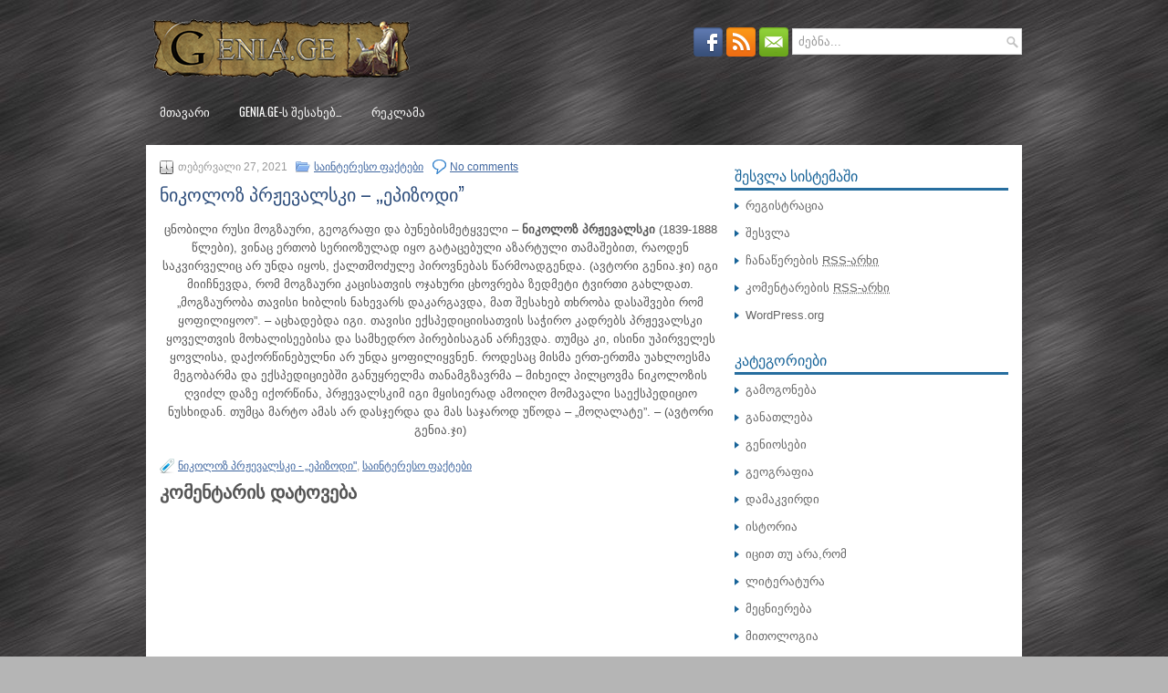

--- FILE ---
content_type: text/html; charset=UTF-8
request_url: http://genia.ge/?p=53832
body_size: 8010
content:
<!DOCTYPE html><html xmlns="http://www.w3.org/1999/xhtml" lang="ka-GE">
<head profile="http://gmpg.org/xfn/11">
<meta http-equiv="Content-Type" content="text/html; charset=UTF-8" />
<title>ნიკოლოზ პრჟევალსკი &#8211; „ეპიზოდი&#8221; | Genia.Ge</title>
<meta name="viewport" content="width=device-width, initial-scale=1.0"/>
<link rel="stylesheet" href="http://genia.ge/wp-content/themes/Flow/lib/css/reset.css" type="text/css" media="screen, projection" />
<link rel="stylesheet" href="http://genia.ge/wp-content/themes/Flow/lib/css/defaults.css" type="text/css" media="screen, projection" />
<!--[if lt IE 8]><link rel="stylesheet" href="http://genia.ge/wp-content/themes/Flow/lib/css/ie.css" type="text/css" media="screen, projection" /><![endif]-->

<link rel="stylesheet" href="http://genia.ge/wp-content/themes/Flow/style.css" type="text/css" media="screen, projection" />

<link rel="alternate" type="application/rss+xml" title="Genia.Ge &raquo; ნიკოლოზ პრჟევალსკი &#8211; „ეპიზოდი&#8221; კომენტარების RSS-არხი" href="http://genia.ge/?feed=rss2&#038;p=53832" />
	<style type="text/css">
	.wp-pagenavi{float:left !important; }
	</style>
  <link rel='stylesheet' id='dws_bootstrap-css'  href='http://genia.ge/wp-content/themes/Flow/lib/shortcodes/css/bootstrap.css?ver=3.5.2' type='text/css' media='all' />
<link rel='stylesheet' id='dws_shortcodes-css'  href='http://genia.ge/wp-content/themes/Flow/lib/shortcodes/css/shortcodes.css?ver=3.5.2' type='text/css' media='all' />
<link rel='stylesheet' id='tab-css'  href='http://genia.ge/wp-content/plugins/smooth-scroll-up/css/tab.css?ver=3.5.2' type='text/css' media='all' />
<link rel='stylesheet' id='wp-pagenavi-style-css'  href='http://genia.ge/wp-content/plugins/wp-pagenavi-style/css/white_blue.css?ver=1.0' type='text/css' media='all' />
<script type='text/javascript' src='http://genia.ge/wp-includes/js/jquery/jquery.js?ver=1.8.3'></script>
<script type='text/javascript' src='http://genia.ge/wp-content/themes/Flow/lib/shortcodes/js/bootstrap.js?ver=3.5.2'></script>
<script type='text/javascript' src='http://genia.ge/wp-includes/js/comment-reply.min.js?ver=3.5.2'></script>
<script type='text/javascript' src='http://connect.facebook.net/ka_GE/all.js?ver=3.5.2#xfbml=1'></script>
<script type='text/javascript'>
/* <![CDATA[ */
var fcn_global_data = {"ajaxurl":"http:\/\/genia.ge\/wp-admin\/admin-ajax.php","permalink":"http:\/\/genia.ge\/?p=53832","colorscheme":"light"};
/* ]]> */
</script>
<script type='text/javascript' src='http://genia.ge/wp-content/plugins/facebook-comments-notifier/fb-comments.js?ver=3.5.2'></script>
<script type='text/javascript' src='http://genia.ge/wp-content/themes/Flow/lib/js/superfish.js?ver=3.5.2'></script>
<script type='text/javascript' src='http://genia.ge/wp-content/themes/Flow/lib/js/jquery.mobilemenu.js?ver=3.5.2'></script>
<link rel="EditURI" type="application/rsd+xml" title="RSD" href="http://genia.ge/xmlrpc.php?rsd" />
<link rel="wlwmanifest" type="application/wlwmanifest+xml" href="http://genia.ge/wp-includes/wlwmanifest.xml" /> 
<link rel='prev' title='ამონარიდები ალექსანდრე დიუმას რომანიდან &#8211; „გრაფი მონტე-კრისტო&#8221;' href='http://genia.ge/?p=53829' />
<link rel='next' title='იცით თუ არა, რომ?!' href='http://genia.ge/?p=53838' />

<link rel='canonical' href='http://genia.ge/?p=53832' />
<style>#scrollUp {right: 20px;}</style>	<style type="text/css">
	 .wp-pagenavi
	{
		font-size:12px !important;
	}
	</style>
	<link rel="shortcut icon" href="http://genia.ge/wp-content/uploads/2013/10/Google-G-Logo-Webtreatsetc.ico" type="image/x-icon" />
<link rel="alternate" type="application/rss+xml" title="Genia.Ge RSS Feed" href="http://genia.ge/?feed=rss2" />
<link rel="pingback" href="http://genia.ge/xmlrpc.php" />
<style type="text/css" id="custom-background-css">
body.custom-background { background-color: #b5b5b5; background-image: url('http://genia.ge/wp-content/uploads/2013/10/bg.jpg'); background-repeat: repeat; background-position: top center; background-attachment: scroll; }
</style>

</head>

<body class="single single-post postid-53832 single-format-standard custom-background">

<div id="container">

    <div id="header">
    
        <div class="logo">
         
            <a href="http://genia.ge"><img src="http://genia.ge/wp-content/uploads/2013/10/444.png" alt="Genia.Ge" title="Genia.Ge" /></a>
         
        </div><!-- .logo -->

        <div class="header-right">
        
            <div id="topsearch">
                 
<div id="search" title="Type and hit enter">
    <form method="get" id="searchform" action="http://genia.ge/"> 
        <input type="text" value="ძებნა..." 
            name="s" id="s"  onblur="if (this.value == '')  {this.value = 'ძებნა...';}"  
            onfocus="if (this.value == 'ძებნა...') {this.value = '';}" 
        />
    </form>
</div><!-- #search -->            </div>
            
            <div id="top-social-profiles">
                            <ul class="widget-container"><li class="social-profiles-widget">
            <a href="https://www.facebook.com/genia.ge451" target="_blank"><img title="Facebook" alt="Facebook" src="http://genia.ge/wp-content/themes/Flow/images/social-profiles/facebook.png" /></a><a href="http://genia.ge/?feed=rss2" target="_blank"><img title="RSS Feed" alt="RSS Feed" src="http://genia.ge/wp-content/themes/Flow/images/social-profiles/rss.png" /></a><a href="mailto:avtandilgegeshidze@gmail.com" target="_blank"><img title="Email" alt="Email" src="http://genia.ge/wp-content/themes/Flow/images/social-profiles/email.png" /></a>            </li></ul>
                        </div>
            
        </div><!-- .header-right -->
        
    </div><!-- #header -->
    
            <div class="clearfix">
            			        <div class="menu-primary-container">
			<ul class="menus menu-primary">
                <li ><a href="http://genia.ge">მთავარი</a></li>
				<li class="page_item page-item-2"><a href="http://genia.ge/?page_id=2">Genia.Ge-ს შესახებ&#8230;</a></li>
<li class="page_item page-item-16"><a href="http://genia.ge/?page_id=16">რეკლამა</a></li>
			</ul>
		</div>
                      <!--.primary menu--> 	
                </div>
        
    
    <div id="main">
    
            
        <div id="content">
            
                    
            
    <div class="post-53832 post type-post status-publish format-standard hentry category-- tag--- tag-- post post-single clearfix" id="post-53832">
        
        <div class="postmeta-primary">
    
            <span class="meta_date">თებერვალი 27, 2021</span>
           &nbsp; <span class="meta_categories"><a href="http://genia.ge/?cat=8" title="ყველა პოსტის ჩვენება კატეგორიაში: საინტერესო ფაქტები" rel="category">საინტერესო ფაქტები</a></span>
    
                 &nbsp; <span class="meta_comments"><a href="http://genia.ge/?p=53832#respond" title="კომენტარები ჩანაწერზე: ნიკოლოზ პრჟევალსკი &#8211; „ეპიზოდი&#8221;">No comments</a></span> 
        </div>
        
        <h2 class="title">ნიკოლოზ პრჟევალსკი &#8211; „ეპიზოდი&#8221;</h2>

        <div class="entry clearfix">
            
                        
            <p style="text-align: center;"><img class="aligncenter" alt="" src="https://upload.wikimedia.org/wikipedia/commons/c/c6/Popular_Science_Monthly_Volume_30_January_1887_Sketch_of_Nicholas_Prejevalski---PSM_V30_D304_Nicholas_Prejevalsky.jpg" width="300" height="380" />ცნობილი რუსი მოგზაური, გეოგრაფი და ბუნებისმეტყველი &#8211; <strong>ნიკოლოზ პრჟევალსკი</strong> (1839-1888 წლები), ვინაც ერთობ სერიოზულად იყო გატაცებული აზარტული თამაშებით, <span id="more-53832"></span>რაოდენ საკვირველიც არ უნდა იყოს, ქალთმოძულე პიროვნებას წარმოადგენდა. (ავტორი გენია.ჯი) იგი მიიჩნევდა, რომ მოგზაური კაცისათვის ოჯახური ცხოვრება ზედმეტი ტვირთი გახლდათ. „მოგზაურობა თავისი ხიბლის ნახევარს დაკარგავდა, მათ შესახებ თხრობა დასაშვები რომ ყოფილიყოო&#8221;. &#8211; აცხადებდა იგი. თავისი ექსპედიციისათვის საჭირო კადრებს პრჟევალსკი ყოველთვის მოხალისეებისა და სამხედრო პირებისაგან არჩევდა. თუმცა კი, ისინი უპირველეს ყოვლისა, დაქორწინებულნი არ უნდა ყოფილიყვნენ. როდესაც მისმა ერთ-ერთმა უახლოესმა მეგობარმა და ექსპედიციებში განუყრელმა თანამგზავრმა &#8211; მიხეილ პილცოვმა ნიკოლოზის ღვიძლ დაზე იქორწინა, პრჟევალსკიმ იგი მყისიერად ამოიღო მომავალი საექსპედიციო ნუსხიდან. თუმცა მარტო ამას არ დასჯერდა და მას საჯაროდ უწოდა &#8211; „მოღალატე&#8221;. &#8211; (ავტორი გენია.ჯი)</p>
    
        </div>
        
        <div class="postmeta-secondary"><span class="meta_tags"><a href="http://genia.ge/?tag=%e1%83%9c%e1%83%98%e1%83%99%e1%83%9d%e1%83%9a%e1%83%9d%e1%83%96-%e1%83%9e%e1%83%a0%e1%83%9f%e1%83%94%e1%83%95%e1%83%90%e1%83%9a%e1%83%a1%e1%83%99%e1%83%98-%e1%83%94%e1%83%9e%e1%83%98" rel="tag">ნიკოლოზ პრჟევალსკი - „ეპიზოდი"</a>, <a href="http://genia.ge/?tag=%e1%83%a1%e1%83%90%e1%83%98%e1%83%9c%e1%83%a2%e1%83%94%e1%83%a0%e1%83%94%e1%83%a1%e1%83%9d-%e1%83%a4%e1%83%90%e1%83%a5%e1%83%a2%e1%83%94%e1%83%91%e1%83%98" rel="tag">საინტერესო ფაქტები</a></span></div> 
        
    
    </div><!-- Post ID 53832 -->
    
    
       
        
    								<div id="respond">
				<h3 id="reply-title">კომენტარის დატოვება <small><a rel="nofollow" id="cancel-comment-reply-link" href="/?p=53832#respond" style="display:none;">კომენტარის გაუქმება</a></small></h3>
									<form action="http://genia.ge/wp-comments-post.php" method="post" id="commentform">
																			<p class="comment-notes">თქვენი ელფოსტის მისამართი გამოქვეყნებული არ იყო. აუცილებელი ველები მონიშნულია <span class="required">*</span></p>							<p class="comment-form-author"><label for="author">სახელწოდება <span class="required">*</span></label> <input id="author" name="author" type="text" value="" size="30" aria-required='true' /></p>
<p class="comment-form-email"><label for="email">ელფოსტა <span class="required">*</span></label> <input id="email" name="email" type="text" value="" size="30" aria-required='true' /></p>
<p class="comment-form-url"><label for="url">ვებ-საიტი</label><input id="url" name="url" type="text" value="" size="30" /></p>
												<p class="comment-form-comment"><label for="comment">კომენტარი</label><textarea id="comment" name="comment" cols="45" rows="8" aria-required="true"></textarea></p>						<p class="form-allowed-tags">შეგიძლიათ გამოიყენოთ ეს <abbr title="HyperText Markup Language">HTML</abbr> ტეგები და ატრიბუტები:  <code>&lt;a href=&quot;&quot; title=&quot;&quot;&gt; &lt;abbr title=&quot;&quot;&gt; &lt;acronym title=&quot;&quot;&gt; &lt;b&gt; &lt;blockquote cite=&quot;&quot;&gt; &lt;cite&gt; &lt;code&gt; &lt;del datetime=&quot;&quot;&gt; &lt;em&gt; &lt;i&gt; &lt;q cite=&quot;&quot;&gt; &lt;strike&gt; &lt;strong&gt; </code></p>						<p class="form-submit">
							<input name="submit" type="submit" id="submit" value="კომენტარის გაგზავნა" />
							<input type='hidden' name='comment_post_ID' value='53832' id='comment_post_ID' />
<input type='hidden' name='comment_parent' id='comment_parent' value='0' />
						</p>
											</form>
							</div><!-- #respond -->
						            
                    
        </div><!-- #content -->
    
        
<div id="sidebar-primary">

    <ul class="widget-container"><li id="meta-2" class="widget widget_meta"><h3 class="widgettitle">შესვლა სისტემაში</h3>			<ul>
			<li><a href="http://genia.ge/wp-login.php?action=register">რეგისტრაცია</a></li>			<li><a href="http://genia.ge/wp-login.php">შესვლა</a></li>
			<li><a href="http://genia.ge/?feed=rss2" title="საიტის მიწორდება RSS 2.0 არხის მეშვეობით">ჩანაწერების <abbr title="Really Simple Syndication">RSS-არხი</abbr></a></li>
			<li><a href="http://genia.ge/?feed=comments-rss2" title="უახლესი კომენტარები ყველა ჩანაწერზე RSS-არხში">კომენტარების <abbr title="Really Simple Syndication">RSS-არხი</abbr></a></li>
			<li><a href="http://wordpress.org/" title="საიტი მუშაობს WordPress-ზე, პერსონალური პუბლიკაციების თანამედროვე სისტემაზე.">WordPress.org</a></li>
						</ul>
</li></ul><ul class="widget-container"><li id="categories-3" class="widget widget_categories"><h3 class="widgettitle">კატეგორიები</h3>		<ul>
	<li class="cat-item cat-item-395"><a href="http://genia.ge/?cat=395" title="ეს კატეგორია მოიცავს კაცობრიობის მიერ გამოგონილ საგნებს,რომლებმაც დიდი წვლილი შეიტანეს კაცთაშორის ცხოვრებაში.">გამოგონება</a>
</li>
	<li class="cat-item cat-item-29"><a href="http://genia.ge/?cat=29" title="კატეგორია რომელიც მოიცავს ბიბლიოთეკებს,უძველეს წარწერებსა თუ ნიმუშებს.">განათლება</a>
</li>
	<li class="cat-item cat-item-7"><a href="http://genia.ge/?cat=7" title="პიროვნებები რომელთაც შეცვალოს კაცობრიობის მსოფლხმედველობა და აზროვნება,სწორედ ამისთვის არის ეს კატეგორია რათა ვიცნობდეთ მათ.">გენიოსები</a>
</li>
	<li class="cat-item cat-item-12"><a href="http://genia.ge/?cat=12" title="ეს კატეგორია შექმნილია იმისთვის,რათა შევიცნოთ უკეთესად მსოფლიო გეოგრაფიული გარემო და არამარტო დედამიწის არამედ მთლიანად გალაქტიკის.">გეოგრაფია</a>
</li>
	<li class="cat-item cat-item-19"><a href="http://genia.ge/?cat=19" title="კატეგორია რომელსაც ვერც ერთ ინტერნეტ საიტზე ვერ ნახავთ, ეს კატეგორია ექსკლუზივია Genia.Ge-სთვის და შესაბამისად ის გამოხატავს აფორიზმებს.">დამაკვირდი</a>
</li>
	<li class="cat-item cat-item-11"><a href="http://genia.ge/?cat=11" title="ისტორია შექმნილია იმისთვის,რათა ვიცნობდეთ წარსულს,რომელიც გამოხატავს მეფეთა თუ დიდებულთა ცხოვრებას და არამარტო,აერთიანებს ზოგად საკაცობრიო თემებს წარსულიდან,საინტერესო მოვლენებსა თუ ბრძოლებს.">ისტორია</a>
</li>
	<li class="cat-item cat-item-10"><a href="http://genia.ge/?cat=10" title="ეს კატეგორია შექმნილია იმისთვის,რათა იცოდეთ თქვენთვის უცნობი ფაქტებისა თუ მოვლენების შესახებ.">იცით თუ არა,რომ</a>
</li>
	<li class="cat-item cat-item-30"><a href="http://genia.ge/?cat=30" title="ეს არის კატეგორია რომელიც მოიცავს ნაწარმოებებს.მათი შექმნის მიზეზებსა და ისტორიებს.">ლიტერატურა</a>
</li>
	<li class="cat-item cat-item-27"><a href="http://genia.ge/?cat=27" title="ეს კატეგორია მოიცავს,კვლევებს,აღმოჩენებს და მიღწევებს კაცობრიობის მიერ.">მეცნიერება</a>
</li>
	<li class="cat-item cat-item-25"><a href="http://genia.ge/?cat=25" title="მითოლოგიის კატეგორია შექმნილია იმისთვის,რათა გაიგოთ უცნაური მითების შესახებ სამყაროს დაარსებიდან დღემდე და წარმოდგენათ გქონდეთ მითოლოგიურ გმირებზე.">მითოლოგია</a>
</li>
	<li class="cat-item cat-item-14"><a href="http://genia.ge/?cat=14" title="ეს კატეგორია მოიცავს ლექსებს,ცნობილი და არა მარტო ცნობილი,არამედ უცნობი ადამიანებისაც.">პოეზია</a>
</li>
	<li class="cat-item cat-item-20"><a href="http://genia.ge/?cat=20" title="რელიგია შექმნილია იმისთვის რათა განხილული იყოს ყველა რელიგიური მიმდევრობა რაც დედამიწაზე არსებობს.">რელიგია</a>
</li>
	<li class="cat-item cat-item-8"><a href="http://genia.ge/?cat=8" title="საინტერესო ფაქტების კატეგორია ნიშნავს  პიროვნების ან საზოგადოების საინტერესო ერთ-ერთ ცხოვრებისეულ ეპიზოდს.">საინტერესო ფაქტები</a>
</li>
	<li class="cat-item cat-item-16"><a href="http://genia.ge/?cat=16" title="ეს კატეგორია შეეხება მსოფლიო სამხედრო ტექნოლოგიურ მიღწევებს და ზოგადად სამხედრო თემას.">სამხედრო</a>
</li>
	<li class="cat-item cat-item-23"><a href="http://genia.ge/?cat=23" title="კატეგორია რომელიც მოიცავს უცნაურ მოვლენებსა თუ გეოგრაფიულ გარემოებს არამარტო დედამიწაზე,არამედ მთლიანად მთელს გალაქტიკაში.">საოცარი სამყარო</a>
</li>
	<li class="cat-item cat-item-26"><a href="http://genia.ge/?cat=26" title="სახელმწიფოების კატეგორია,რომელიც მოიცავს ყველას უკლებლივ სახელმწიფოს რაც დედამიწაზე არსებობს.">სახელმწიფოები</a>
</li>
	<li class="cat-item cat-item-17"><a href="http://genia.ge/?cat=17" title="სპორტის ლეგენდები არის იმისთვის,რათა ვიცოდეთ იმათ შესახებ ვინც სპორტულ სამყაროში ახალი ისტორია დაწერა.">სპორტის ლეგენდები</a>
</li>
	<li class="cat-item cat-item-1"><a href="http://genia.ge/?cat=1" title="სხვა - კატეგორია არის შექმნილი იმისთვის,რათა სხვადასხვა ტიპის პოსტი გააერთიანოს.">სხვა</a>
</li>
	<li class="cat-item cat-item-21"><a href="http://genia.ge/?cat=21" title="ფილოსოფია მოიცავს სიბრძნის წუთებს და ფილოსოფიურ გამონათქვამებს,ასევე ფილოსოფოსების ბიოგრაფიებს.">ფილოსოფია</a>
</li>
	<li class="cat-item cat-item-18"><a href="http://genia.ge/?cat=18" title="ფლორა და ფაუნის კატეგორია საიტზე შეიქმნა იმისთვის,რათა თითოეულმა ჩვენგანმა გავიგოთ უცნაური არსებებისა თუ მცენარეების შესახებ,რომლებიც ჩვენს სამყაროში,ჩვენს გვერდით არსებობენ.">ფლორა და ფაუნა</a>
</li>
	<li class="cat-item cat-item-52"><a href="http://genia.ge/?cat=52" title="ეს კატეგორია მოიცავს ფრაზეოლოგიას,სხვადასხვა კინო ფილმებიდან თუ წიგნებიდან.">ფრაზეოლოგია</a>
</li>
	<li class="cat-item cat-item-22"><a href="http://genia.ge/?cat=22" title="წიგნების განხილვა, ეს კატეგორიაც Genia.Ge-ს ექსკლუზივია,სადაც შეგიძლიათ განიხილოთ წიგნები და ვიმსჯელოთ მის შინაარსზე.">წიგნების განხილვა</a>
</li>
	<li class="cat-item cat-item-13"><a href="http://genia.ge/?cat=13" title="ხელოვნება წარმოადგენს კატეგორიას რომელშიც თავმოყრილია ადამიანის შესაძლებლობებს მიღმა აღმოჩენილი ნიჭი,თავმოყრილია სურათები,ფაქტები და უამრავი რამ რაც ხელოვნებას შეეხება.">ხელოვნება</a>
</li>
	<li class="cat-item cat-item-24"><a href="http://genia.ge/?cat=24" title="ხელოვნების ნიმუშები წარმოადგენს კატეგორიას სადაც შეგიძლიათ,ნახოთ ნახატები,ქანდაკებები ცნობილი თუ არაცნობილი ადამიანების შექმნილი.">ხელოვნების ნიმუშები</a>
</li>
	<li class="cat-item cat-item-28"><a href="http://genia.ge/?cat=28" title="კატეგორია რომელიც მოიცავს,გერბებს დროშებს,მათი შექმნის ისტორიებსა და მნიშვნელობებს.">ჰერალდიკა</a>
</li>
		</ul>
</li></ul><ul class="widget-container"><li id="calendar-2" class="widget widget_calendar"><h3 class="widgettitle">კალენდარი</h3><div id="calendar_wrap"><table id="wp-calendar">
	<caption>იანვარი 2026</caption>
	<thead>
	<tr>
		<th scope="col" title="ორშაბათი">ორ</th>
		<th scope="col" title="სამშაბათი">სა</th>
		<th scope="col" title="ოთხშაბათი">ოთ</th>
		<th scope="col" title="ხუთშაბათი">ხუ</th>
		<th scope="col" title="პარასკევი">პა</th>
		<th scope="col" title="შაბათი">შა</th>
		<th scope="col" title="კვირა">კვ</th>
	</tr>
	</thead>

	<tfoot>
	<tr>
		<td colspan="3" id="prev"><a href="http://genia.ge/?m=202210" title="ჩანაწერების ნახვა ოქტომბერი 2022">&laquo; ოქტ</a></td>
		<td class="pad">&nbsp;</td>
		<td colspan="3" id="next" class="pad">&nbsp;</td>
	</tr>
	</tfoot>

	<tbody>
	<tr>
		<td colspan="3" class="pad">&nbsp;</td><td>1</td><td>2</td><td>3</td><td>4</td>
	</tr>
	<tr>
		<td>5</td><td>6</td><td>7</td><td>8</td><td>9</td><td>10</td><td>11</td>
	</tr>
	<tr>
		<td>12</td><td>13</td><td>14</td><td>15</td><td>16</td><td>17</td><td id="today">18</td>
	</tr>
	<tr>
		<td>19</td><td>20</td><td>21</td><td>22</td><td>23</td><td>24</td><td>25</td>
	</tr>
	<tr>
		<td>26</td><td>27</td><td>28</td><td>29</td><td>30</td><td>31</td>
		<td class="pad" colspan="1">&nbsp;</td>
	</tr>
	</tbody>
	</table></div></li></ul>    
</div><!-- #sidebar-primary -->        
                
    </div><!-- #main -->
    
   
    <div id="footer-widgets" class="clearfix">
                <div class="footer-widget-box">
            <ul class="widget-container"><li id="text-6" class="widget widget_text">			<div class="textwidget"><!-- TOP.GE COUNTER CODE -->
<script language="JavaScript" type="text/javascript" src="http://counter.top.ge/cgi-bin/cod?100+77964"></script>
<noscript>
<a target="_top" href="http://counter.top.ge/cgi-bin/showtop?77964">
<img src="http://counter.top.ge/cgi-bin/count?ID:77964+JS:false" border="0" alt="TOP.GE" /></a>
</noscript>
<!-- / END OF COUNTER CODE -->

<script id="_waud39">var _wau = _wau || []; _wau.push(["classic", "n1up0003bf0h", "d39"]);
(function() {var s=document.createElement("script"); s.async=true;
s.src="http://widgets.amung.us/classic.js";
document.getElementsByTagName("head")[0].appendChild(s);
})();</script>
</div>
		</li></ul>        </div>
        
        <div class="footer-widget-box">
            <ul class="widget-container"><li id="text-7" class="widget widget_text">			<div class="textwidget"><b>Genia.Ge c 2013</b></div>
		</li></ul>        </div>
        
        <div class="footer-widget-box footer-widget-box-last">
            <ul class="widget-container"><li id="text-8" class="widget widget_text">			<div class="textwidget"><b>contact:avtandilgegeshidze@gmail.com</div>
		</li></ul>        </div>
        
    </div>

    <div id="footer">
    
        <div id="copyrights">
             &copy; 2026  <a href="http://genia.ge/">Genia.Ge</a> 
        </div>
        
                
        <div id="credits">Powered by <a href="http://wordpress.org/"><strong>WordPress</strong></a></div><!-- #credits -->
        
    </div><!-- #footer -->
    
</div><!-- #container -->

<script> var $nocnflct = jQuery.noConflict();
			$nocnflct(function () {
			    $nocnflct.scrollUp({
				scrollName: 'scrollUp', // Element ID
				scrollDistance: 300, // Distance from top/bottom before showing element (px)
				scrollFrom: 'top', // top or bottom
				scrollSpeed: 300, // Speed back to top (ms)
				easingType: 'linear', // Scroll to top easing (see http://easings.net/)
				animation: 'fade', // Fade, slide, none
				animationInSpeed: 200, // Animation in speed (ms)
				animationOutSpeed: 200, // Animation out speed (ms)
				scrollText: 'მაღლა!', // Text for element, can contain HTML
				scrollTitle: false, // Set a custom <a> title if required. Defaults to scrollText
				scrollImg: false, // Set true to use image
				activeOverlay: false, // Set CSS color to display scrollUp active point
				zIndex: 2147483647 // Z-Index for the overlay
			    });
			});
			</script><script type='text/javascript' src='http://genia.ge/wp-content/plugins/smooth-scroll-up/js/jquery.scrollUp.min.js?ver=3.5.2'></script>
<script type='text/javascript' src='http://genia.ge/wp-includes/js/hoverIntent.min.js?ver=r6'></script>
<script type='text/javascript' src='http://genia.ge/wp-content/plugins/no-copy/no-copy.js?ver=1.1.4'></script>

<script type='text/javascript'>
/* <![CDATA[ */
jQuery.noConflict();
jQuery(function(){ 
	jQuery('ul.menu-primary').superfish({ 
	animation: {opacity:'show'},
autoArrows:  true,
                dropShadows: false, 
                speed: 200,
                delay: 800
                });
            });
jQuery('.menu-primary-container').mobileMenu({
                defaultText: 'Menu',
                className: 'menu-primary-responsive',
                containerClass: 'menu-primary-responsive-container',
                subMenuDash: '&ndash;'
            });

/* ]]> */
</script>
</body>
</html>
<!--
Performance optimized by W3 Total Cache. Learn more: https://www.boldgrid.com/w3-total-cache/


Served from: genia.ge @ 2026-01-18 14:26:40 by W3 Total Cache
-->

--- FILE ---
content_type: text/css
request_url: http://genia.ge/wp-content/plugins/smooth-scroll-up/css/tab.css?ver=3.5.2
body_size: 371
content:
/* Tab style */
#scrollUp {
	bottom: -10px;
	width: 70px;
	height: 70px;
	padding: 10px 5px;
	font-family: sans-serif;
	font-size: 14px;
	line-height: 20px;
	text-align: center;
	text-decoration: none;
	text-shadow: 0 1px 0 #fff;
	color: #828282;
	-webkit-box-shadow: 0 0px 2px 1px rgba(0, 0, 0, 0.2);
	-moz-box-shadow: 0 0px 2px 1px rgba(0, 0, 0, 0.2);
	box-shadow: 0 0px 2px 1px rgba(0, 0, 0, 0.2);
	background-color: #E6E6E6;
	background-image: -moz-linear-gradient(top, #EBEBEB, #DEDEDE);
	background-image: -webkit-gradient(linear, 0 0, 0 100%, from(#EBEBEB), to(#DEDEDE));
	background-image: -webkit-linear-gradient(top, #EBEBEB, #DEDEDE);
	background-image: -o-linear-gradient(top, #EBEBEB, #DEDEDE);
	background-image: linear-gradient(to bottom, #EBEBEB, #DEDEDE);
	background-repeat: repeat-x;
	-webkit-transition: bottom 150ms linear;
	-moz-transition: bottom 150ms linear;
	transition: bottom 150ms linear;
}
	#scrollUp:hover {
		bottom: 0px;
	}

--- FILE ---
content_type: application/javascript
request_url: https://t.dtscout.com/pv/?_a=v&_h=genia.ge&_ss=daz2lbanna&_pv=1&_ls=0&_u1=1&_u3=1&_cc=us&_pl=d&_cbid=6yuf&_cb=_dtspv.c
body_size: -283
content:
try{_dtspv.c({"b":"chrome@131"},'6yuf');}catch(e){}

--- FILE ---
content_type: text/javascript;charset=UTF-8
request_url: http://whos.amung.us/pingjs/?k=n1up0003bf0h&t=%E1%83%9C%E1%83%98%E1%83%99%E1%83%9D%E1%83%9A%E1%83%9D%E1%83%96%20%E1%83%9E%E1%83%A0%E1%83%9F%E1%83%94%E1%83%95%E1%83%90%E1%83%9A%E1%83%A1%E1%83%99%E1%83%98%20%E2%80%93%20%E2%80%9E%E1%83%94%E1%83%9E%E1%83%98%E1%83%96%E1%83%9D%E1%83%93%E1%83%98%E2%80%9D%20%7C%20Genia.Ge&c=c&x=http%3A%2F%2Fgenia.ge%2F%3Fp%3D53832&y=&a=0&d=3.107&v=27&r=6879
body_size: 61
content:
WAU_r_c('8','n1up0003bf0h',0);